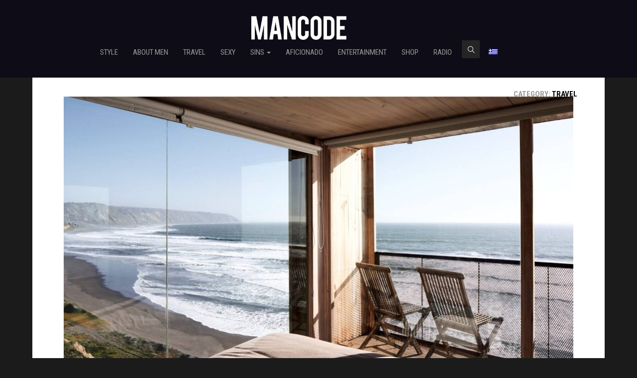

--- FILE ---
content_type: text/javascript
request_url: https://www.mancodestyle.com/wp-content/themes/mancode/js/bootstrap.min.js?ver=6.3.7
body_size: 9651
content:


/*** cnvyr.min.js.gz ***/
/*!
 * Bootstrap v3.3.5 (http://getbootstrap.com)
 * Copyright 2011-2016 Twitter, Inc.
 * Licensed under MIT (https://github.com/twbs/bootstrap/blob/master/LICENSE)
 */
;
/*!
 * Generated using the Bootstrap Customizer (http://getbootstrap.com/customize/?id=b2c65fa61ef6b15caeaea76a9b6d1ab0)
 * Config saved to config.json and https://gist.github.com/b2c65fa61ef6b15caeaea76a9b6d1ab0
 */
;if("undefined"==typeof jQuery){throw new Error("Bootstrap's JavaScript requires jQuery")}+function(a){var b=a.fn.jquery.split(" ")[0].split(".");if(b[0]<2&&b[1]<9||1==b[0]&&9==b[1]&&b[2]<1||b[0]>2){throw new Error("Bootstrap's JavaScript requires jQuery version 1.9.1 or higher, but lower than version 3")}}(jQuery),+function(b){function c(g){return this.each(function(){var e=b(this),h=e.data("bs.alert");h||e.data("bs.alert",h=new d(this)),"string"==typeof g&&h[g].call(e)})}var a='[data-dismiss="alert"]',d=function(g){b(g).on("click",a,this.close)};d.VERSION="3.3.6",d.TRANSITION_DURATION=150,d.prototype.close=function(k){function h(){g.detach().trigger("closed.bs.alert").remove()}var l=b(this),j=l.attr("data-target");j||(j=l.attr("href"),j=j&&j.replace(/.*(?=#[^\s]*$)/,""));var g=b(j);k&&k.preventDefault(),g.length||(g=l.closest(".alert")),g.trigger(k=b.Event("close.bs.alert")),k.isDefaultPrevented()||(g.removeClass("in"),b.support.transition&&g.hasClass("fade")?g.one("bsTransitionEnd",h).emulateTransitionEnd(d.TRANSITION_DURATION):h())};var f=b.fn.alert;b.fn.alert=c,b.fn.alert.Constructor=d,b.fn.alert.noConflict=function(){return b.fn.alert=f,this},b(document).on("click.bs.alert.data-api",a,d.prototype.close)}(jQuery),+function(b){function c(f){return this.each(function(){var g=b(this),h=g.data("bs.button"),e="object"==typeof f&&f;h||g.data("bs.button",h=new a(this,e)),"toggle"==f?h.toggle():f&&h.setState(f)})}var a=function(f,g){this.$element=b(f),this.options=b.extend({},a.DEFAULTS,g),this.isLoading=!1};a.VERSION="3.3.6",a.DEFAULTS={loadingText:"loading..."},a.prototype.setState=function(h){var f="disabled",j=this.$element,k=j.is("input")?"val":"html",g=j.data();h+="Text",null==g.resetText&&j.data("resetText",j[k]()),setTimeout(b.proxy(function(){j[k](null==g[h]?this.options[h]:g[h]),"loadingText"==h?(this.isLoading=!0,j.addClass(f).attr(f,f)):this.isLoading&&(this.isLoading=!1,j.removeClass(f).removeAttr(f))},this),0)},a.prototype.toggle=function(){var g=!0,h=this.$element.closest('[data-toggle="buttons"]');if(h.length){var f=this.$element.find("input");"radio"==f.prop("type")?(f.prop("checked")&&(g=!1),h.find(".active").removeClass("active"),this.$element.addClass("active")):"checkbox"==f.prop("type")&&(f.prop("checked")!==this.$element.hasClass("active")&&(g=!1),this.$element.toggleClass("active")),f.prop("checked",this.$element.hasClass("active")),g&&f.trigger("change")}else{this.$element.attr("aria-pressed",!this.$element.hasClass("active")),this.$element.toggleClass("active")}};var d=b.fn.button;b.fn.button=c,b.fn.button.Constructor=a,b.fn.button.noConflict=function(){return b.fn.button=d,this},b(document).on("click.bs.button.data-api",'[data-toggle^="button"]',function(e){var f=b(e.target);f.hasClass("btn")||(f=f.closest(".btn")),c.call(f,"toggle"),b(e.target).is('input[type="radio"]')||b(e.target).is('input[type="checkbox"]')||e.preventDefault()}).on("focus.bs.button.data-api blur.bs.button.data-api",'[data-toggle^="button"]',function(f){b(f.target).closest(".btn").toggleClass("focus",/^focus(in)?$/.test(f.type))})}(jQuery),+function(b){function c(g){return this.each(function(){var i=b(this),j=i.data("bs.carousel"),h=b.extend({},a.DEFAULTS,i.data(),"object"==typeof g&&g),e="string"==typeof g?g:h.slide;j||i.data("bs.carousel",j=new a(this,h)),"number"==typeof g?j.to(g):e?j[e]():h.interval&&j.pause().cycle()})}var a=function(h,g){this.$element=b(h),this.$indicators=this.$element.find(".carousel-indicators"),this.options=g,this.paused=null,this.sliding=null,this.interval=null,this.$active=null,this.$items=null,this.options.keyboard&&this.$element.on("keydown.bs.carousel",b.proxy(this.keydown,this)),"hover"==this.options.pause&&!("ontouchstart" in document.documentElement)&&this.$element.on("mouseenter.bs.carousel",b.proxy(this.pause,this)).on("mouseleave.bs.carousel",b.proxy(this.cycle,this))};a.VERSION="3.3.6",a.TRANSITION_DURATION=600,a.DEFAULTS={interval:5000,pause:"hover",wrap:!0,keyboard:!0},a.prototype.keydown=function(e){if(!/input|textarea/i.test(e.target.tagName)){switch(e.which){case 37:this.prev();break;case 39:this.next();break;default:return}e.preventDefault()}},a.prototype.cycle=function(g){return g||(this.paused=!1),this.interval&&clearInterval(this.interval),this.options.interval&&!this.paused&&(this.interval=setInterval(b.proxy(this.next,this),this.options.interval)),this},a.prototype.getItemIndex=function(e){return this.$items=e.parent().children(".item"),this.$items.index(e||this.$active)},a.prototype.getItemForDirection=function(h,k){var g=this.getItemIndex(k),l="prev"==h&&0===g||"next"==h&&g==this.$items.length-1;
if(l&&!this.options.wrap){return k}var m="prev"==h?-1:1,j=(g+m)%this.$items.length;return this.$items.eq(j)},a.prototype.to=function(h){var j=this,g=this.getItemIndex(this.$active=this.$element.find(".item.active"));return h>this.$items.length-1||0>h?void 0:this.sliding?this.$element.one("slid.bs.carousel",function(){j.to(h)}):g==h?this.pause().cycle():this.slide(h>g?"next":"prev",this.$items.eq(h))},a.prototype.pause=function(g){return g||(this.paused=!0),this.$element.find(".next, .prev").length&&b.support.transition&&(this.$element.trigger(b.support.transition.end),this.cycle(!0)),this.interval=clearInterval(this.interval),this},a.prototype.next=function(){return this.sliding?void 0:this.slide("next")},a.prototype.prev=function(){return this.sliding?void 0:this.slide("prev")},a.prototype.slide=function(t,j){var k=this.$element.find(".item.active"),x=j||this.getItemForDirection(t,k),w=this.interval,g="next"==t?"left":"right",m=this;if(x.hasClass("active")){return this.sliding=!1}var q=x[0],u=b.Event("slide.bs.carousel",{relatedTarget:q,direction:g});if(this.$element.trigger(u),!u.isDefaultPrevented()){if(this.sliding=!0,w&&this.pause(),this.$indicators.length){this.$indicators.find(".active").removeClass("active");var i=b(this.$indicators.children()[this.getItemIndex(x)]);i&&i.addClass("active")}var v=b.Event("slid.bs.carousel",{relatedTarget:q,direction:g});return b.support.transition&&this.$element.hasClass("slide")?(x.addClass(t),x[0].offsetWidth,k.addClass(g),x.addClass(g),k.one("bsTransitionEnd",function(){x.removeClass([t,g].join(" ")).addClass("active"),k.removeClass(["active",g].join(" ")),m.sliding=!1,setTimeout(function(){m.$element.trigger(v)},0)}).emulateTransitionEnd(a.TRANSITION_DURATION)):(k.removeClass("active"),x.addClass("active"),this.sliding=!1,this.$element.trigger(v)),w&&this.cycle(),this}};var d=b.fn.carousel;b.fn.carousel=c,b.fn.carousel.Constructor=a,b.fn.carousel.noConflict=function(){return b.fn.carousel=d,this};var f=function(g){var k,l=b(this),h=b(l.attr("data-target")||(k=l.attr("href"))&&k.replace(/.*(?=#[^\s]+$)/,""));if(h.hasClass("carousel")){var e=b.extend({},h.data(),l.data()),j=l.attr("data-slide-to");j&&(e.interval=!1),c.call(h,e),j&&h.data("bs.carousel").to(j),g.preventDefault()}};b(document).on("click.bs.carousel.data-api","[data-slide]",f).on("click.bs.carousel.data-api","[data-slide-to]",f),b(window).on("load",function(){b('[data-ride="carousel"]').each(function(){var e=b(this);c.call(e,e.data())})})}(jQuery),+function(d){function h(l){var a=l.attr("data-target");a||(a=l.attr("href"),a=a&&/#[A-Za-z]/.test(a)&&a.replace(/.*(?=#[^\s]*$)/,""));var m=a&&d(a);return m&&m.length?m:l.parent()}function c(a){a&&3===a.which||(d(k).remove(),d(f).each(function(){var i=d(this),l=h(i),e={relatedTarget:this};l.hasClass("open")&&(a&&"click"==a.type&&/input|textarea/i.test(a.target.tagName)&&d.contains(l[0],a.target)||(l.trigger(a=d.Event("hide.bs.dropdown",e)),a.isDefaultPrevented()||(i.attr("aria-expanded","false"),l.removeClass("open").trigger(d.Event("hidden.bs.dropdown",e)))))}))}function j(a){return this.each(function(){var e=d(this),l=e.data("bs.dropdown");l||e.data("bs.dropdown",l=new b(this)),"string"==typeof a&&l[a].call(e)})}var k=".dropdown-backdrop",f='[data-toggle="dropdown"]',b=function(a){d(a).on("click.bs.dropdown",this.toggle)};b.VERSION="3.3.6",b.prototype.toggle=function(m){var p=d(this);if(!p.is(".disabled, :disabled")){var i=h(p),e=i.hasClass("open");if(c(),!e){"ontouchstart" in document.documentElement&&!i.closest(".navbar-nav").length&&d(document.createElement("div")).addClass("dropdown-backdrop").insertAfter(d(this)).on("click",c);var l={relatedTarget:this};if(i.trigger(m=d.Event("show.bs.dropdown",l)),m.isDefaultPrevented()){return}p.trigger("focus").attr("aria-expanded","true"),i.toggleClass("open").trigger(d.Event("shown.bs.dropdown",l))}return !1}},b.prototype.keydown=function(p){if(/(38|40|27|32)/.test(p.which)&&!/input|textarea/i.test(p.target.tagName)){var t=d(this);if(p.preventDefault(),p.stopPropagation(),!t.is(".disabled, :disabled")){var u=h(t),m=u.hasClass("open");if(!m&&27!=p.which||m&&27==p.which){return 27==p.which&&u.find(f).trigger("focus"),t.trigger("click")}var s=" li:not(.disabled):visible a",e=u.find(".dropdown-menu"+s);if(e.length){var q=e.index(p.target);38==p.which&&q>0&&q--,40==p.which&&q<e.length-1&&q++,~q||(q=0),e.eq(q).trigger("focus")}}}};var g=d.fn.dropdown;d.fn.dropdown=j,d.fn.dropdown.Constructor=b,d.fn.dropdown.noConflict=function(){return d.fn.dropdown=g,this},d(document).on("click.bs.dropdown.data-api",c).on("click.bs.dropdown.data-api",".dropdown form",function(a){a.stopPropagation()}).on("click.bs.dropdown.data-api",f,b.prototype.toggle).on("keydown.bs.dropdown.data-api",f,b.prototype.keydown).on("keydown.bs.dropdown.data-api",".dropdown-menu",b.prototype.keydown)}(jQuery),+function(b){function c(f,g){return this.each(function(){var i=b(this),h=i.data("bs.modal"),e=b.extend({},a.DEFAULTS,i.data(),"object"==typeof f&&f);h||i.data("bs.modal",h=new a(this,e)),"string"==typeof f?h[f](g):e.show&&h.show(g)
})}var a=function(g,f){this.options=f,this.$body=b(document.body),this.$element=b(g),this.$dialog=this.$element.find(".modal-dialog"),this.$backdrop=null,this.isShown=null,this.originalBodyPad=null,this.scrollbarWidth=0,this.ignoreBackdropClick=!1,this.options.remote&&this.$element.find(".modal-content").load(this.options.remote,b.proxy(function(){this.$element.trigger("loaded.bs.modal")},this))};a.VERSION="3.3.6",a.TRANSITION_DURATION=300,a.BACKDROP_TRANSITION_DURATION=150,a.DEFAULTS={backdrop:!0,keyboard:!0,show:!0},a.prototype.toggle=function(e){return this.isShown?this.hide():this.show(e)},a.prototype.show=function(f){var g=this,h=b.Event("show.bs.modal",{relatedTarget:f});this.$element.trigger(h),this.isShown||h.isDefaultPrevented()||(this.isShown=!0,this.checkScrollbar(),this.setScrollbar(),this.$body.addClass("modal-open"),this.escape(),this.resize(),this.$element.on("click.dismiss.bs.modal",'[data-dismiss="modal"]',b.proxy(this.hide,this)),this.$dialog.on("mousedown.dismiss.bs.modal",function(){g.$element.one("mouseup.dismiss.bs.modal",function(i){b(i.target).is(g.$element)&&(g.ignoreBackdropClick=!0)})}),this.backdrop(function(){var i=b.support.transition&&g.$element.hasClass("fade");g.$element.parent().length||g.$element.appendTo(g.$body),g.$element.show().scrollTop(0),g.adjustDialog(),i&&g.$element[0].offsetWidth,g.$element.addClass("in"),g.enforceFocus();var e=b.Event("shown.bs.modal",{relatedTarget:f});i?g.$dialog.one("bsTransitionEnd",function(){g.$element.trigger("focus").trigger(e)}).emulateTransitionEnd(a.TRANSITION_DURATION):g.$element.trigger("focus").trigger(e)}))},a.prototype.hide=function(f){f&&f.preventDefault(),f=b.Event("hide.bs.modal"),this.$element.trigger(f),this.isShown&&!f.isDefaultPrevented()&&(this.isShown=!1,this.escape(),this.resize(),b(document).off("focusin.bs.modal"),this.$element.removeClass("in").off("click.dismiss.bs.modal").off("mouseup.dismiss.bs.modal"),this.$dialog.off("mousedown.dismiss.bs.modal"),b.support.transition&&this.$element.hasClass("fade")?this.$element.one("bsTransitionEnd",b.proxy(this.hideModal,this)).emulateTransitionEnd(a.TRANSITION_DURATION):this.hideModal())},a.prototype.enforceFocus=function(){b(document).off("focusin.bs.modal").on("focusin.bs.modal",b.proxy(function(e){this.$element[0]===e.target||this.$element.has(e.target).length||this.$element.trigger("focus")},this))},a.prototype.escape=function(){this.isShown&&this.options.keyboard?this.$element.on("keydown.dismiss.bs.modal",b.proxy(function(e){27==e.which&&this.hide()},this)):this.isShown||this.$element.off("keydown.dismiss.bs.modal")},a.prototype.resize=function(){this.isShown?b(window).on("resize.bs.modal",b.proxy(this.handleUpdate,this)):b(window).off("resize.bs.modal")},a.prototype.hideModal=function(){var e=this;this.$element.hide(),this.backdrop(function(){e.$body.removeClass("modal-open"),e.resetAdjustments(),e.resetScrollbar(),e.$element.trigger("hidden.bs.modal")})},a.prototype.removeBackdrop=function(){this.$backdrop&&this.$backdrop.remove(),this.$backdrop=null},a.prototype.backdrop=function(h){var i=this,j=this.$element.hasClass("fade")?"fade":"";if(this.isShown&&this.options.backdrop){var g=b.support.transition&&j;if(this.$backdrop=b(document.createElement("div")).addClass("modal-backdrop "+j).appendTo(this.$body),this.$element.on("click.dismiss.bs.modal",b.proxy(function(e){return this.ignoreBackdropClick?void (this.ignoreBackdropClick=!1):void (e.target===e.currentTarget&&("static"==this.options.backdrop?this.$element[0].focus():this.hide()))},this)),g&&this.$backdrop[0].offsetWidth,this.$backdrop.addClass("in"),!h){return}g?this.$backdrop.one("bsTransitionEnd",h).emulateTransitionEnd(a.BACKDROP_TRANSITION_DURATION):h()}else{if(!this.isShown&&this.$backdrop){this.$backdrop.removeClass("in");var f=function(){i.removeBackdrop(),h&&h()};b.support.transition&&this.$element.hasClass("fade")?this.$backdrop.one("bsTransitionEnd",f).emulateTransitionEnd(a.BACKDROP_TRANSITION_DURATION):f()}else{h&&h()}}},a.prototype.handleUpdate=function(){this.adjustDialog()},a.prototype.adjustDialog=function(){var e=this.$element[0].scrollHeight>document.documentElement.clientHeight;this.$element.css({paddingLeft:!this.bodyIsOverflowing&&e?this.scrollbarWidth:"",paddingRight:this.bodyIsOverflowing&&!e?this.scrollbarWidth:""})},a.prototype.resetAdjustments=function(){this.$element.css({paddingLeft:"",paddingRight:""})},a.prototype.checkScrollbar=function(){var f=window.innerWidth;if(!f){var g=document.documentElement.getBoundingClientRect();f=g.right-Math.abs(g.left)}this.bodyIsOverflowing=document.body.clientWidth<f,this.scrollbarWidth=this.measureScrollbar()},a.prototype.setScrollbar=function(){var e=parseInt(this.$body.css("padding-right")||0,10);this.originalBodyPad=document.body.style.paddingRight||"",this.bodyIsOverflowing&&this.$body.css("padding-right",e+this.scrollbarWidth)},a.prototype.resetScrollbar=function(){this.$body.css("padding-right",this.originalBodyPad)},a.prototype.measureScrollbar=function(){var f=document.createElement("div");
f.className="modal-scrollbar-measure",this.$body.append(f);var g=f.offsetWidth-f.clientWidth;return this.$body[0].removeChild(f),g};var d=b.fn.modal;b.fn.modal=c,b.fn.modal.Constructor=a,b.fn.modal.noConflict=function(){return b.fn.modal=d,this},b(document).on("click.bs.modal.data-api",'[data-toggle="modal"]',function(f){var h=b(this),j=h.attr("href"),g=b(h.attr("data-target")||j&&j.replace(/.*(?=#[^\s]+$)/,"")),e=g.data("bs.modal")?"toggle":b.extend({remote:!/#/.test(j)&&j},g.data(),h.data());h.is("a")&&f.preventDefault(),g.one("show.bs.modal",function(i){i.isDefaultPrevented()||g.one("hidden.bs.modal",function(){h.is(":visible")&&h.trigger("focus")})}),c.call(g,e,this)})}(jQuery),+function(b){function c(f){return this.each(function(){var g=b(this),h=g.data("bs.tooltip"),e="object"==typeof f&&f;(h||!/destroy|hide/.test(f))&&(h||g.data("bs.tooltip",h=new a(this,e)),"string"==typeof f&&h[f]())})}var a=function(f,g){this.type=null,this.options=null,this.enabled=null,this.timeout=null,this.hoverState=null,this.$element=null,this.inState=null,this.init("tooltip",f,g)};a.VERSION="3.3.6",a.TRANSITION_DURATION=150,a.DEFAULTS={animation:!0,placement:"top",selector:!1,template:'<div class="tooltip" role="tooltip"><div class="tooltip-arrow"></div><div class="tooltip-inner"></div></div>',trigger:"hover focus",title:"",delay:0,html:!1,container:!1,viewport:{selector:"body",padding:0}},a.prototype.init=function(m,h,p){if(this.enabled=!0,this.type=m,this.$element=b(h),this.options=this.getOptions(p),this.$viewport=this.options.viewport&&b(b.isFunction(this.options.viewport)?this.options.viewport.call(this,this.$element):this.options.viewport.selector||this.options.viewport),this.inState={click:!1,hover:!1,focus:!1},this.$element[0] instanceof document.constructor&&!this.options.selector){throw new Error("`selector` option must be specified when initializing "+this.type+" on the window.document object!")}for(var q=this.options.trigger.split(" "),j=q.length;j--;){var g=q[j];if("click"==g){this.$element.on("click."+this.type,this.options.selector,b.proxy(this.toggle,this))}else{if("manual"!=g){var k="hover"==g?"mouseenter":"focusin",f="hover"==g?"mouseleave":"focusout";this.$element.on(k+"."+this.type,this.options.selector,b.proxy(this.enter,this)),this.$element.on(f+"."+this.type,this.options.selector,b.proxy(this.leave,this))}}}this.options.selector?this._options=b.extend({},this.options,{trigger:"manual",selector:""}):this.fixTitle()},a.prototype.getDefaults=function(){return a.DEFAULTS},a.prototype.getOptions=function(f){return f=b.extend({},this.getDefaults(),this.$element.data(),f),f.delay&&"number"==typeof f.delay&&(f.delay={show:f.delay,hide:f.delay}),f},a.prototype.getDelegateOptions=function(){var g={},f=this.getDefaults();return this._options&&b.each(this._options,function(e,h){f[e]!=h&&(g[e]=h)}),g},a.prototype.enter=function(g){var f=g instanceof this.constructor?g:b(g.currentTarget).data("bs."+this.type);return f||(f=new this.constructor(g.currentTarget,this.getDelegateOptions()),b(g.currentTarget).data("bs."+this.type,f)),g instanceof b.Event&&(f.inState["focusin"==g.type?"focus":"hover"]=!0),f.tip().hasClass("in")||"in"==f.hoverState?void (f.hoverState="in"):(clearTimeout(f.timeout),f.hoverState="in",f.options.delay&&f.options.delay.show?void (f.timeout=setTimeout(function(){"in"==f.hoverState&&f.show()},f.options.delay.show)):f.show())},a.prototype.isInStateTrue=function(){for(var e in this.inState){if(this.inState[e]){return !0}}return !1},a.prototype.leave=function(g){var f=g instanceof this.constructor?g:b(g.currentTarget).data("bs."+this.type);return f||(f=new this.constructor(g.currentTarget,this.getDelegateOptions()),b(g.currentTarget).data("bs."+this.type,f)),g instanceof b.Event&&(f.inState["focusout"==g.type?"focus":"hover"]=!1),f.isInStateTrue()?void 0:(clearTimeout(f.timeout),f.hoverState="out",f.options.delay&&f.options.delay.hide?void (f.timeout=setTimeout(function(){"out"==f.hoverState&&f.hide()},f.options.delay.hide)):f.hide())},a.prototype.show=function(){var y=b.Event("show.bs."+this.type);if(this.hasContent()&&this.enabled){this.$element.trigger(y);var k=b.contains(this.$element[0].ownerDocument.documentElement,this.$element[0]);if(y.isDefaultPrevented()||!k){return}var m=this,E=this.tip(),B=this.getUID(this.type);this.setContent(),E.attr("id",B),this.$element.attr("aria-describedby",B),this.options.animation&&E.addClass("fade");var i="function"==typeof this.options.placement?this.options.placement.call(this,E[0],this.$element[0]):this.options.placement,q=/\s?auto?\s?/i,t=q.test(i);t&&(i=i.replace(q,"")||"top"),E.detach().css({top:0,left:0,display:"block"}).addClass(i).data("bs."+this.type,this),this.options.container?E.appendTo(this.options.container):E.insertAfter(this.$element),this.$element.trigger("inserted.bs."+this.type);var z=this.getPosition(),j=E[0].offsetWidth,A=E[0].offsetHeight;if(t){var x=i,D=this.getPosition(this.$viewport);i="bottom"==i&&z.bottom+A>D.bottom?"top":"top"==i&&z.top-A<D.top?"bottom":"right"==i&&z.right+j>D.width?"left":"left"==i&&z.left-j<D.left?"right":i,E.removeClass(x).addClass(i)
}var w=this.getCalculatedOffset(i,z,j,A);this.applyPlacement(w,i);var C=function(){var e=m.hoverState;m.$element.trigger("shown.bs."+m.type),m.hoverState=null,"out"==e&&m.leave(m)};b.support.transition&&this.$tip.hasClass("fade")?E.one("bsTransitionEnd",C).emulateTransitionEnd(a.TRANSITION_DURATION):C()}},a.prototype.applyPlacement=function(w,t){var k=this.tip(),m=k[0].offsetWidth,A=k[0].offsetHeight,z=parseInt(k.css("margin-top"),10),g=parseInt(k.css("margin-left"),10);isNaN(z)&&(z=0),isNaN(g)&&(g=0),w.top+=z,w.left+=g,b.offset.setOffset(k[0],b.extend({using:function(e){k.css({top:Math.round(e.top),left:Math.round(e.left)})}},w),0),k.addClass("in");var q=k[0].offsetWidth,u=k[0].offsetHeight;"top"==t&&u!=A&&(w.top=w.top+A-u);var x=this.getViewportAdjustedDelta(t,w,q,u);x.left?w.left+=x.left:w.top+=x.top;var j=/top|bottom/.test(t),y=j?2*x.left-m+q:2*x.top-A+u,v=j?"offsetWidth":"offsetHeight";k.offset(w),this.replaceArrow(y,k[0][v],j)},a.prototype.replaceArrow=function(g,h,f){this.arrow().css(f?"left":"top",50*(1-g/h)+"%").css(f?"top":"left","")},a.prototype.setContent=function(){var f=this.tip(),g=this.getTitle();f.find(".tooltip-inner")[this.options.html?"html":"text"](g),f.removeClass("fade in top bottom left right")},a.prototype.hide=function(h){function i(){"in"!=j.hoverState&&g.detach(),j.$element.removeAttr("aria-describedby").trigger("hidden.bs."+j.type),h&&h()}var j=this,g=b(this.$tip),f=b.Event("hide.bs."+this.type);return this.$element.trigger(f),f.isDefaultPrevented()?void 0:(g.removeClass("in"),b.support.transition&&g.hasClass("fade")?g.one("bsTransitionEnd",i).emulateTransitionEnd(a.TRANSITION_DURATION):i(),this.hoverState=null,this)},a.prototype.fixTitle=function(){var e=this.$element;(e.attr("title")||"string"!=typeof e.attr("data-original-title"))&&e.attr("data-original-title",e.attr("title")||"").attr("title","")},a.prototype.hasContent=function(){return this.getTitle()},a.prototype.getPosition=function(k){k=k||this.$element;var g=k[0],l="BODY"==g.tagName,m=g.getBoundingClientRect();null==m.width&&(m=b.extend({},m,{width:m.right-m.left,height:m.bottom-m.top}));var h=l?{top:0,left:0}:k.offset(),f={scroll:l?document.documentElement.scrollTop||document.body.scrollTop:k.scrollTop()},j=l?{width:b(window).width(),height:b(window).height()}:null;return b.extend({},m,f,j,h)},a.prototype.getCalculatedOffset=function(g,h,f,j){return"bottom"==g?{top:h.top+h.height,left:h.left+h.width/2-f/2}:"top"==g?{top:h.top-j,left:h.left+h.width/2-f/2}:"left"==g?{top:h.top+h.height/2-j/2,left:h.left-f}:{top:h.top+h.height/2-j/2,left:h.left+h.width}},a.prototype.getViewportAdjustedDelta=function(w,q,m,g){var j={top:0,left:0};if(!this.$viewport){return j}var x=this.options.viewport&&this.options.viewport.padding||0,v=this.getPosition(this.$viewport);if(/right|left/.test(w)){var f=q.top-x-v.scroll,k=q.top+x-v.scroll+g;f<v.top?j.top=v.top-f:k>v.top+v.height&&(j.top=v.top+v.height-k)}else{var p=q.left-x,u=q.left+x+m;p<v.left?j.left=v.left-p:u>v.right&&(j.left=v.left+v.width-u)}return j},a.prototype.getTitle=function(){var g,h=this.$element,f=this.options;return g=h.attr("data-original-title")||("function"==typeof f.title?f.title.call(h[0]):f.title)},a.prototype.getUID=function(e){do{e+=~~(1000000*Math.random())}while(document.getElementById(e));return e},a.prototype.tip=function(){if(!this.$tip&&(this.$tip=b(this.options.template),1!=this.$tip.length)){throw new Error(this.type+" `template` option must consist of exactly 1 top-level element!")}return this.$tip},a.prototype.arrow=function(){return this.$arrow=this.$arrow||this.tip().find(".tooltip-arrow")},a.prototype.enable=function(){this.enabled=!0},a.prototype.disable=function(){this.enabled=!1},a.prototype.toggleEnabled=function(){this.enabled=!this.enabled},a.prototype.toggle=function(g){var f=this;g&&(f=b(g.currentTarget).data("bs."+this.type),f||(f=new this.constructor(g.currentTarget,this.getDelegateOptions()),b(g.currentTarget).data("bs."+this.type,f))),g?(f.inState.click=!f.inState.click,f.isInStateTrue()?f.enter(f):f.leave(f)):f.tip().hasClass("in")?f.leave(f):f.enter(f)},a.prototype.destroy=function(){var e=this;clearTimeout(this.timeout),this.hide(function(){e.$element.off("."+e.type).removeData("bs."+e.type),e.$tip&&e.$tip.detach(),e.$tip=null,e.$arrow=null,e.$viewport=null})};var d=b.fn.tooltip;b.fn.tooltip=c,b.fn.tooltip.Constructor=a,b.fn.tooltip.noConflict=function(){return b.fn.tooltip=d,this}}(jQuery),+function(b){function c(f){return this.each(function(){var g=b(this),h=g.data("bs.popover"),e="object"==typeof f&&f;(h||!/destroy|hide/.test(f))&&(h||g.data("bs.popover",h=new a(this,e)),"string"==typeof f&&h[f]())})}var a=function(f,g){this.init("popover",f,g)};if(!b.fn.tooltip){throw new Error("Popover requires tooltip.js")}a.VERSION="3.3.6",a.DEFAULTS=b.extend({},b.fn.tooltip.Constructor.DEFAULTS,{placement:"right",trigger:"click",content:"",template:'<div class="popover" role="tooltip"><div class="arrow"></div><h3 class="popover-title"></h3><div class="popover-content"></div></div>'}),a.prototype=b.extend({},b.fn.tooltip.Constructor.prototype),a.prototype.constructor=a,a.prototype.getDefaults=function(){return a.DEFAULTS
},a.prototype.setContent=function(){var g=this.tip(),h=this.getTitle(),f=this.getContent();g.find(".popover-title")[this.options.html?"html":"text"](h),g.find(".popover-content").children().detach().end()[this.options.html?"string"==typeof f?"html":"append":"text"](f),g.removeClass("fade top bottom left right in"),g.find(".popover-title").html()||g.find(".popover-title").hide()},a.prototype.hasContent=function(){return this.getTitle()||this.getContent()},a.prototype.getContent=function(){var f=this.$element,g=this.options;return f.attr("data-content")||("function"==typeof g.content?g.content.call(f[0]):g.content)},a.prototype.arrow=function(){return this.$arrow=this.$arrow||this.tip().find(".arrow")};var d=b.fn.popover;b.fn.popover=c,b.fn.popover.Constructor=a,b.fn.popover.noConflict=function(){return b.fn.popover=d,this}}(jQuery),+function(b){function c(g){return this.each(function(){var e=b(this),h=e.data("bs.tab");h||e.data("bs.tab",h=new a(this)),"string"==typeof g&&h[g]()})}var a=function(g){this.element=b(g)};a.VERSION="3.3.6",a.TRANSITION_DURATION=150,a.prototype.show=function(){var l=this.element,h=l.closest("ul:not(.dropdown-menu)"),m=l.data("target");if(m||(m=l.attr("href"),m=m&&m.replace(/.*(?=#[^\s]*$)/,"")),!l.parent("li").hasClass("active")){var p=h.find(".active:last a"),j=b.Event("hide.bs.tab",{relatedTarget:l[0]}),g=b.Event("show.bs.tab",{relatedTarget:p[0]});if(p.trigger(j),l.trigger(g),!g.isDefaultPrevented()&&!j.isDefaultPrevented()){var k=b(m);this.activate(l.closest("li"),h),this.activate(k,k.parent(),function(){p.trigger({type:"hidden.bs.tab",relatedTarget:l[0]}),l.trigger({type:"shown.bs.tab",relatedTarget:p[0]})})}}},a.prototype.activate=function(j,k,l){function h(){g.removeClass("active").find("> .dropdown-menu > .active").removeClass("active").end().find('[data-toggle="tab"]').attr("aria-expanded",!1),j.addClass("active").find('[data-toggle="tab"]').attr("aria-expanded",!0),i?(j[0].offsetWidth,j.addClass("in")):j.removeClass("fade"),j.parent(".dropdown-menu").length&&j.closest("li.dropdown").addClass("active").end().find('[data-toggle="tab"]').attr("aria-expanded",!0),l&&l()}var g=k.find("> .active"),i=l&&b.support.transition&&(g.length&&g.hasClass("fade")||!!k.find("> .fade").length);g.length&&i?g.one("bsTransitionEnd",h).emulateTransitionEnd(a.TRANSITION_DURATION):h(),g.removeClass("in")};var d=b.fn.tab;b.fn.tab=c,b.fn.tab.Constructor=a,b.fn.tab.noConflict=function(){return b.fn.tab=d,this};var f=function(e){e.preventDefault(),c.call(b(this),"show")};b(document).on("click.bs.tab.data-api",'[data-toggle="tab"]',f).on("click.bs.tab.data-api",'[data-toggle="pill"]',f)}(jQuery),+function(b){function c(f){return this.each(function(){var g=b(this),h=g.data("bs.affix"),e="object"==typeof f&&f;h||g.data("bs.affix",h=new a(this,e)),"string"==typeof f&&h[f]()})}var a=function(f,g){this.options=b.extend({},a.DEFAULTS,g),this.$target=b(this.options.target).on("scroll.bs.affix.data-api",b.proxy(this.checkPosition,this)).on("click.bs.affix.data-api",b.proxy(this.checkPositionWithEventLoop,this)),this.$element=b(f),this.affixed=null,this.unpin=null,this.pinnedOffset=null,this.checkPosition()};a.VERSION="3.3.6",a.RESET="affix affix-top affix-bottom",a.DEFAULTS={offset:0,target:window},a.prototype.getState=function(v,q,m,g){var j=this.$target.scrollTop(),w=this.$element.offset(),u=this.$target.height();if(null!=m&&"top"==this.affixed){return m>j?"top":!1}if("bottom"==this.affixed){return null!=m?j+this.unpin<=w.top?!1:"bottom":v-g>=j+u?!1:"bottom"}var f=null==this.affixed,k=f?j:w.top,p=f?u:q;return null!=m&&m>=j?"top":null!=g&&k+p>=v-g?"bottom":!1},a.prototype.getPinnedOffset=function(){if(this.pinnedOffset){return this.pinnedOffset}this.$element.removeClass(a.RESET).addClass("affix");var f=this.$target.scrollTop(),g=this.$element.offset();return this.pinnedOffset=g.top-f},a.prototype.checkPositionWithEventLoop=function(){setTimeout(b.proxy(this.checkPosition,this),1)},a.prototype.checkPosition=function(){if(this.$element.is(":visible")){var m=this.$element.height(),p=this.options.offset,q=p.top,j=p.bottom,g=Math.max(b(document).height(),b(document.body).height());"object"!=typeof p&&(j=q=p),"function"==typeof q&&(q=p.top(this.$element)),"function"==typeof j&&(j=p.bottom(this.$element));var k=this.getState(g,m,q,j);if(this.affixed!=k){null!=this.unpin&&this.$element.css("top","");var f="affix"+(k?"-"+k:""),i=b.Event(f+".bs.affix");if(this.$element.trigger(i),i.isDefaultPrevented()){return}this.affixed=k,this.unpin="bottom"==k?this.getPinnedOffset():null,this.$element.removeClass(a.RESET).addClass(f).trigger(f.replace("affix","affixed")+".bs.affix")}"bottom"==k&&this.$element.offset({top:g-m-j})}};var d=b.fn.affix;b.fn.affix=c,b.fn.affix.Constructor=a,b.fn.affix.noConflict=function(){return b.fn.affix=d,this},b(window).on("load",function(){b('[data-spy="affix"]').each(function(){var e=b(this),f=e.data();f.offset=f.offset||{},null!=f.offsetBottom&&(f.offset.bottom=f.offsetBottom),null!=f.offsetTop&&(f.offset.top=f.offsetTop),c.call(e,f)
})})}(jQuery),+function(b){function c(h){var g,j=h.attr("data-target")||(g=h.attr("href"))&&g.replace(/.*(?=#[^\s]+$)/,"");return b(j)}function a(g){return this.each(function(){var e=b(this),j=e.data("bs.collapse"),h=b.extend({},d.DEFAULTS,e.data(),"object"==typeof g&&g);!j&&h.toggle&&/show|hide/.test(g)&&(h.toggle=!1),j||e.data("bs.collapse",j=new d(this,h)),"string"==typeof g&&j[g]()})}var d=function(h,g){this.$element=b(h),this.options=b.extend({},d.DEFAULTS,g),this.$trigger=b('[data-toggle="collapse"][href="#'+h.id+'"],[data-toggle="collapse"][data-target="#'+h.id+'"]'),this.transitioning=null,this.options.parent?this.$parent=this.getParent():this.addAriaAndCollapsedClass(this.$element,this.$trigger),this.options.toggle&&this.toggle()};d.VERSION="3.3.6",d.TRANSITION_DURATION=350,d.DEFAULTS={toggle:!0},d.prototype.dimension=function(){var e=this.$element.hasClass("width");return e?"width":"height"},d.prototype.show=function(){if(!this.transitioning&&!this.$element.hasClass("in")){var k,m=this.$parent&&this.$parent.children(".panel").children(".in, .collapsing");if(!(m&&m.length&&(k=m.data("bs.collapse"),k&&k.transitioning))){var i=b.Event("show.bs.collapse");if(this.$element.trigger(i),!i.isDefaultPrevented()){m&&m.length&&(a.call(m,"hide"),k||m.data("bs.collapse",null));var h=this.dimension();this.$element.removeClass("collapse").addClass("collapsing")[h](0).attr("aria-expanded",!0),this.$trigger.removeClass("collapsed").attr("aria-expanded",!0),this.transitioning=1;var j=function(){this.$element.removeClass("collapsing").addClass("collapse in")[h](""),this.transitioning=0,this.$element.trigger("shown.bs.collapse")};if(!b.support.transition){return j.call(this)}var g=b.camelCase(["scroll",h].join("-"));this.$element.one("bsTransitionEnd",b.proxy(j,this)).emulateTransitionEnd(d.TRANSITION_DURATION)[h](this.$element[0][g])}}}},d.prototype.hide=function(){if(!this.transitioning&&this.$element.hasClass("in")){var h=b.Event("hide.bs.collapse");if(this.$element.trigger(h),!h.isDefaultPrevented()){var g=this.dimension();this.$element[g](this.$element[g]())[0].offsetHeight,this.$element.addClass("collapsing").removeClass("collapse in").attr("aria-expanded",!1),this.$trigger.addClass("collapsed").attr("aria-expanded",!1),this.transitioning=1;var j=function(){this.transitioning=0,this.$element.removeClass("collapsing").addClass("collapse").trigger("hidden.bs.collapse")};return b.support.transition?void this.$element[g](0).one("bsTransitionEnd",b.proxy(j,this)).emulateTransitionEnd(d.TRANSITION_DURATION):j.call(this)}}},d.prototype.toggle=function(){this[this.$element.hasClass("in")?"hide":"show"]()},d.prototype.getParent=function(){return b(this.options.parent).find('[data-toggle="collapse"][data-parent="'+this.options.parent+'"]').each(b.proxy(function(e,g){var h=b(g);this.addAriaAndCollapsedClass(c(h),h)},this)).end()},d.prototype.addAriaAndCollapsedClass=function(h,j){var g=h.hasClass("in");h.attr("aria-expanded",g),j.toggleClass("collapsed",!g).attr("aria-expanded",g)};var f=b.fn.collapse;b.fn.collapse=a,b.fn.collapse.Constructor=d,b.fn.collapse.noConflict=function(){return b.fn.collapse=f,this},b(document).on("click.bs.collapse.data-api",'[data-toggle="collapse"]',function(i){var j=b(this);j.attr("data-target")||i.preventDefault();var g=c(j),e=g.data("bs.collapse"),h=e?"toggle":j.data();a.call(g,h)})}(jQuery),+function(b){function c(e,f){this.$body=b(document.body),this.$scrollElement=b(b(e).is(document.body)?window:e),this.options=b.extend({},c.DEFAULTS,f),this.selector=(this.options.target||"")+" .nav li > a",this.offsets=[],this.targets=[],this.activeTarget=null,this.scrollHeight=0,this.$scrollElement.on("scroll.bs.scrollspy",b.proxy(this.process,this)),this.refresh(),this.process()}function a(e){return this.each(function(){var g=b(this),h=g.data("bs.scrollspy"),f="object"==typeof e&&e;h||g.data("bs.scrollspy",h=new c(this,f)),"string"==typeof e&&h[e]()})}c.VERSION="3.3.6",c.DEFAULTS={offset:10},c.prototype.getScrollHeight=function(){return this.$scrollElement[0].scrollHeight||Math.max(this.$body[0].scrollHeight,document.documentElement.scrollHeight)},c.prototype.refresh=function(){var g=this,f="offset",h=0;this.offsets=[],this.targets=[],this.scrollHeight=this.getScrollHeight(),b.isWindow(this.$scrollElement[0])||(f="position",h=this.$scrollElement.scrollTop()),this.$body.find(this.selector).map(function(){var j=b(this),k=j.data("target")||j.attr("href"),i=/^#./.test(k)&&b(k);return i&&i.length&&i.is(":visible")&&[[i[f]().top+h,k]]||null}).sort(function(i,j){return i[0]-j[0]}).each(function(){g.offsets.push(this[0]),g.targets.push(this[1])})},c.prototype.process=function(){var h,k=this.$scrollElement.scrollTop()+this.options.offset,g=this.getScrollHeight(),l=this.options.offset+g-this.$scrollElement.height(),m=this.offsets,j=this.targets,f=this.activeTarget;if(this.scrollHeight!=g&&this.refresh(),k>=l){return f!=(h=j[j.length-1])&&this.activate(h)}if(f&&k<m[0]){return this.activeTarget=null,this.clear()}for(h=m.length;
h--;){f!=j[h]&&k>=m[h]&&(void 0===m[h+1]||k<m[h+1])&&this.activate(j[h])}},c.prototype.activate=function(g){this.activeTarget=g,this.clear();var f=this.selector+'[data-target="'+g+'"],'+this.selector+'[href="'+g+'"]',h=b(f).parents("li").addClass("active");h.parent(".dropdown-menu").length&&(h=h.closest("li.dropdown").addClass("active")),h.trigger("activate.bs.scrollspy")},c.prototype.clear=function(){b(this.selector).parentsUntil(this.options.target,".active").removeClass("active")};var d=b.fn.scrollspy;b.fn.scrollspy=a,b.fn.scrollspy.Constructor=c,b.fn.scrollspy.noConflict=function(){return b.fn.scrollspy=d,this},b(window).on("load.bs.scrollspy.data-api",function(){b('[data-spy="scroll"]').each(function(){var f=b(this);a.call(f,f.data())})})}(jQuery),+function(a){function b(){var d=document.createElement("bootstrap"),f={WebkitTransition:"webkitTransitionEnd",MozTransition:"transitionend",OTransition:"oTransitionEnd otransitionend",transition:"transitionend"};for(var c in f){if(void 0!==d.style[c]){return{end:f[c]}}}return !1}a.fn.emulateTransitionEnd=function(d){var c=!1,f=this;a(this).one("bsTransitionEnd",function(){c=!0});var g=function(){c||a(f).trigger(a.support.transition.end)};return setTimeout(g,d),this},a(function(){a.support.transition=b(),a.support.transition&&(a.event.special.bsTransitionEnd={bindType:a.support.transition.end,delegateType:a.support.transition.end,handle:function(c){return a(c.target).is(this)?c.handleObj.handler.apply(this,arguments):void 0}})})}(jQuery);